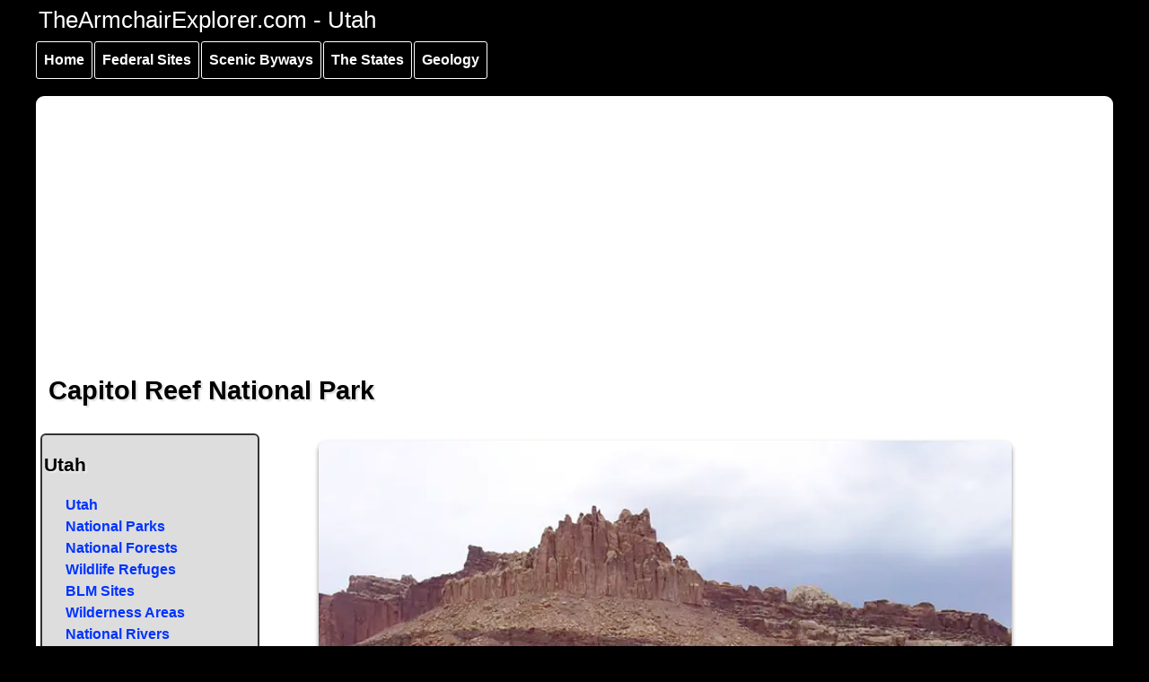

--- FILE ---
content_type: text/html; charset=UTF-8
request_url: http://www.thearmchairexplorer.com/utah/capitol-reef-national-park.php
body_size: 9078
content:

<!DOCTYPE html>
<html lang="en-US" xml:lang="en-US" class="no-js">
<head>
  <meta http-equiv="Content-Type" content="text/html; charset=utf-8" />
<link rel="shortcut icon" href="https://www.thearmchairexplorer.com/favicon_0.ico" type="image/vnd.microsoft.icon" />
<meta name="description" content="Information, photos and maps of the Capitol Reef National Park area in central Utah" />
  <title>Capitol Reef National Park</title>

<!-- Google tag (gtag.js) -->
<script async src="https://www.googletagmanager.com/gtag/js?id=G-9HF073D6QE"></script>
<script>
  window.dataLayer = window.dataLayer || [];
  function gtag(){dataLayer.push(arguments);}
  gtag('js', new Date());

  gtag('config', 'G-9HF073D6QE');
</script>

<!-- Set the viewport width to device width for mobile -->
<meta name="viewport" content="width=device-width, initial-scale=1" />
  <link rel="apple-touch-icon-precomposed" href="https://www.thearmchairexplorer.com/apple-touch-icon.png">
  <meta itemprop="copyrightHolder" content="TheArmchairExplorer" />
  <meta itemprop="author" content="TheArmchairExplorer" />
  <meta name="robots" content="NOODP" />
<link rel="profile" href="https://microformats.org/profile/hcard" />

<style>
.sf-menu, .sf-menu * {margin: 0;padding: 0;list-style: none;}
.sf-menu li {position: relative;}
.sf-menu ul {position: absolute;display: none;top: 100%;left: 0;z-index: 99;}
.sf-menu > li {float: left;}
.sf-menu li:hover > ul,
.sf-menu li.sfHover > ul {display: block;}
.sf-menu a {display: block;position: relative;}
.sf-menu ul ul {top: 0;left: 100%;}
/*** DEMO SKIN ***/
.sf-menu {float: left;}
.sf-menu ul {box-shadow: 2px 2px 6px rgba(0,0,0,.2);min-width: 12em;*width: 12em;}
.sf-menu a {border: 1px solid #fff;padding: .5em;text-decoration: none;margin-right: 2px;}
.sf-menu a {color: #ffffff;}
.sf-menu li {background: rgb(0, 0, 0);white-space: nowrap;*white-space: normal;-webkit-transition: background .2s;transition: background .2s;}
.sf-menu ul li {background: rgb(0,0,0);}
.sf-menu ul ul li {background: rgb(0,0,0);}
.sf-menu li:hover,
.sf-menu li.sfHover {background: rgb(3, 70, 214);color: #000000;outline: 2px solid #000000;-webkit-transition: none;transition: none;}

/*** arrows (for all except IE7) **/
.sf-arrows .sf-with-ul {padding-right: 2.5em;*padding-right: 1em;}
/* styling for both css and generated arrows */
.sf-arrows .sf-with-ul:after {content: '';position: absolute;top: 50%;right: 1em;margin-top: -3px;height: 0;width: 0;border: 5px solid transparent;border-top-color: #dFeEFF;border-top-color: rgba(255,255,255,.5);}
.sf-arrows > li > .sf-with-ul:focus:after,.sf-arrows > li:hover > .sf-with-ul:after,.sf-arrows > .sfHover > .sf-with-ul:after {border-top-color: white;}
/* styling for right-facing arrows */
.sf-arrows ul .sf-with-ul:after {margin-top: -5px;margin-right: -3px;border-color: transparent;border-left-color: #dFeEFF;border-left-color: rgba(255,255,255,.5);}
.sf-arrows ul li > .sf-with-ul:focus:after,
.sf-arrows ul li:hover > .sf-with-ul:after,
.sf-arrows ul .sfHover > .sf-with-ul:after {border-left-color: white;}

/**********************
* Go to top button
*/
#myBtn {
	display: none;
	position: fixed;
	bottom: 20px;
	right: 30px;
	z-index: 99;
	font-size: 1rem;
	border: 2px #000000 solid;
	outline: none;
	box-shadow: #000000 0 3px 3px;
	background-color: red;
	color: white;
	text-shadow: #000 1px 2px 2px;
	cursor: pointer;
	padding: 10px;
	border-radius: 4px;
  }
  
  #myBtn:hover {
	background-color: #111;
  }
  /*   end button */
  </style>

<link rel="stylesheet" href="../css/style.css" />
<script async src="https://pagead2.googlesyndication.com/pagead/js/adsbygoogle.js?client=ca-pub-5336182344499240" crossorigin="anonymous"></script>

<script>
	(function($){ //create closure so we can safely use $ as alias for jQuery

	  $(document).ready(function(){

		// initialise plugin
		var superfish01 = $('#superfish01').simpleMenu({
			align: 'vertical',
			autoOpen: 'true'
		  //add options here if required
		});

	});
	(jQuery) });

  </script>

<script>
document.addEventListener("DOMContentLoaded", function() {
  var lazyloadImages;    

  if ("IntersectionObserver" in window) {
    lazyloadImages = document.querySelectorAll(".lazy");
    var imageObserver = new IntersectionObserver(function(entries, observer) {
      entries.forEach(function(entry) {
        if (entry.isIntersecting) {
          var image = entry.target;
          image.src = image.dataset.src;
          image.classList.remove("lazy");
          imageObserver.unobserve(image);
        }
      });
    });

    lazyloadImages.forEach(function(image) {
      imageObserver.observe(image);
    });
  } else {  
    var lazyloadThrottleTimeout;
    lazyloadImages = document.querySelectorAll(".lazy");
    
    function lazyload () {
      if(lazyloadThrottleTimeout) {
        clearTimeout(lazyloadThrottleTimeout);
      }    

      lazyloadThrottleTimeout = setTimeout(function() {
        var scrollTop = window.pageYOffset;
        lazyloadImages.forEach(function(img) {
            if(img.offsetTop < (window.innerHeight + scrollTop)) {
              img.src = img.dataset.src;
              img.classList.remove('lazy');
            }
        });
        if(lazyloadImages.length == 0) { 
          document.removeEventListener("scroll", lazyload);
          window.removeEventListener("resize", lazyload);
          window.removeEventListener("orientationChange", lazyload);
        }
      }, 20);
    }

    document.addEventListener("scroll", lazyload);
    window.addEventListener("resize", lazyload);
    window.addEventListener("orientationChange", lazyload);
  }
}); </script>

</head>

<body class="loading">
    <div id="container" class="clearfix">

  <div id="skip-link">
    <a href="#main" class="element-invisible element-focusable">Skip to main content</a>
	  <a href="#navigation" class="element-invisible element-focusable">Skip to main navigation</a>
	  <a href="#secondary_navigation" class="element-invisible element-focusable">Skip to secondary navigation</a>
  </div>

  <button onclick="topFunction()" id="myBtn" title="Go to top">Top ^</button>
  <header id="header" role="banner" class="clearfix">    
  <div class="content">
<h2 class="header-text">TheArmchairExplorer.com - Utah</h2>
</div>
<div class="clear"></div>
  </header><nav id="navigation" role="navigation" aria-label="main navigation">
  <div class="content">
    <ul id="superfish01" class="menu sf-menu sf-main-menu sf-horizontal sf-style-space sf-total-items-5 sf-parent-items-4 sf-single-items-1">
    <li id="menu-254-1" class="first odd sf-item-1 sf-depth-1 sf-no-children"><a href="../index.php" class="sf-depth-1">Home</a></li>
    <li id="menu-1575-1" class="middle even sf-item-2 sf-depth-1 sf-total-children-8 sf-parent-children-0 sf-single-children-8 menuparent"><a href="../the-states.php" class="sf-depth-1 menuparent">Federal Sites</a>
    <ul>
    <li id="menu-3524-1" class="first odd sf-item-1 sf-depth-2 sf-no-children"><a href="../national-park-service-sites.php" class="sf-depth-2">National Parks</a></li>
    <li id="menu-1578-1" class="middle even sf-item-2 sf-depth-2 sf-no-children"><a href="../national-forests.php" class="sf-depth-2">National Forests</a></li>
    <li id="menu-8068-1" class="middle odd sf-item-3 sf-depth-2 sf-no-children"><a href="../national-rivers.php" class="sf-depth-2">National Rivers</a></li>
    <li id="menu-1584-1" class="middle even sf-item-4 sf-depth-2 sf-no-children"><a href="../national-wildlife-refuges.php" class="sf-depth-2">Wildlife Refuges</a></li>
    <li id="menu-1585-1" class="middle odd sf-item-5 sf-depth-2 sf-no-children"><a href="../national-wilderness-areas.php" class="sf-depth-2">Wilderness Areas</a></li>
    <li id="menu-1587-1" class="middle even sf-item-6 sf-depth-2 sf-no-children"><a href="../blm-sites.php" class="sf-depth-2">BLM Sites</a></li>
    <li id="menu-1586-1" class="middle odd sf-item-7 sf-depth-2 sf-no-children"><a href="../national_trails/index.php" class="sf-depth-2">National Trails</a></li>
    <li id="menu-7382-1" class="last even sf-item-8 sf-depth-2 sf-no-children"><a href="../noaa/index.php" class="sf-depth-2">NOAA Sites</a></li>
    </ul></li>
    <li id="menu-1577-1" class="middle odd sf-item-3 sf-depth-1 sf-total-children-5 sf-parent-children-0 sf-single-children-5 menuparent"><a href="../scenic-byways.php" class="sf-depth-1 menuparent">Scenic Byways</a>
    <ul>
    <li id="menu-1579-1" class="first odd sf-item-1 sf-depth-2 sf-no-children"><a href="../national-scenic-byways.php" class="sf-depth-2">National Scenic Byways</a></li>
    <li id="menu-1580-1" class="middle even sf-item-2 sf-depth-2 sf-no-children"><a href="../national-forest-scenic-byways.php" class="sf-depth-2">National Forest Byways</a></li>
    <li id="menu-1582-1" class="middle odd sf-item-3 sf-depth-2 sf-no-children"><a href="../native-american-scenic-byways.php" class="sf-depth-2">Native American Byways</a></li>
    <li id="menu-1581-1" class="middle even sf-item-4 sf-depth-2 sf-no-children"><a href="../blm-back-country-byways.php" class="sf-depth-2">BLM Byways</a></li>
    <li id="menu-1583-1" class="last odd sf-item-5 sf-depth-2 sf-no-children"><a href="../state-byways.php" class="sf-depth-2">State Byways</a></li>
    </ul></li>
    <li id="menu-1673-1" class="middle even sf-item-4 sf-depth-1 sf-total-children-7 sf-parent-children-7 sf-single-children-0 menuparent"><a href="../the-states.php" class="sf-depth-1 menuparent">The States</a>
    <ul>
    <li id="menu-1694-1" class="first odd sf-item-1 sf-depth-2 sf-total-children-9 sf-parent-children-0 sf-single-children-9 menuparent"><a href="../northeast.php" class="sf-depth-2 menuparent">Northeast States</a>
    <ul>
    <li id="menu-1723-1" class="first odd sf-item-1 sf-depth-3 sf-no-children"><a href="../connecticut/connecticut.php" class="sf-depth-3">Connecticut</a></li>
    <li id="menu-1724-1" class="middle even sf-item-2 sf-depth-3 sf-no-children"><a href="../maine/maine.php" class="sf-depth-3">Maine</a></li>
    <li id="menu-1725-1" class="middle odd sf-item-3 sf-depth-3 sf-no-children"><a href="../massachusetts/massachusetts.php" class="sf-depth-3">Massachusetts</a></li>
    <li id="menu-1726-1" class="middle even sf-item-4 sf-depth-3 sf-no-children"><a href="../new-hampshire/new-hampshire.php" class="sf-depth-3">New Hampshire</a></li>
    <li id="menu-1727-1" class="middle odd sf-item-5 sf-depth-3 sf-no-children"><a href="../new-jersey/new-jersey.php" class="sf-depth-3">New Jersey</a></li>
    <li id="menu-1728-1" class="middle even sf-item-6 sf-depth-3 sf-no-children"><a href="../new-york/new-york.php" class="sf-depth-3">New York</a></li>
    <li id="menu-1729-1" class="middle odd sf-item-7 sf-depth-3 sf-no-children"><a href="../pennsylvania/pennsylvania.php" class="sf-depth-3">Pennsylvania</a></li>
    <li id="menu-1730-1" class="middle even sf-item-8 sf-depth-3 sf-no-children"><a href="../rhode-island/rhode-island.php" class="sf-depth-3">Rhode Island</a></li>
    <li id="menu-1731-1" class="last odd sf-item-9 sf-depth-3 sf-no-children"><a href="../vermont/vermont.php" class="sf-depth-3">Vermont</a></li>
    </ul></li>
    <li id="menu-1692-1" class="middle even sf-item-2 sf-depth-2 sf-total-children-8 sf-parent-children-0 sf-single-children-8 menuparent"><a href="../mid-atlantic.php" class="sf-depth-2 menuparent">Atlantic States</a>
    <ul>
    <li id="menu-1715-1" class="first odd sf-item-1 sf-depth-3 sf-no-children"><a href="../delaware/delaware.php" class="sf-depth-3">Delaware</a></li>
    <li id="menu-1716-1" class="middle even sf-item-2 sf-depth-3 sf-no-children"><a href="../georgia/georgia.php" class="sf-depth-3">Georgia</a></li>
    <li id="menu-1717-1" class="middle odd sf-item-3 sf-depth-3 sf-no-children"><a href="../maryland/maryland.php" class="sf-depth-3">Maryland</a></li>
    <li id="menu-1718-1" class="middle even sf-item-4 sf-depth-3 sf-no-children"><a href="../north-carolina/north-carolina.php" class="sf-depth-3">North Carolina</a></li>
    <li id="menu-3229-1" class="middle odd sf-item-5 sf-depth-3 sf-no-children"><a href="../south-carolina/south-carolina.php" class="sf-depth-3">South Carolina</a></li>
    <li id="menu-1720-1" class="middle even sf-item-6 sf-depth-3 sf-no-children"><a href="../virginia/virginia.php" class="sf-depth-3">Virginia</a></li>
    <li id="menu-1721-1" class="middle odd sf-item-7 sf-depth-3 sf-no-children"><a href="../washington-dc/washington-dc.php" class="sf-depth-3">Washington DC</a></li>
    <li id="menu-1722-1" class="last even sf-item-8 sf-depth-3 sf-no-children"><a href="../west-virginia/west-virginia.php" class="sf-depth-3">West Virginia</a></li>
    </ul></li>
    <li id="menu-1693-1" class="middle odd sf-item-3 sf-depth-2 sf-total-children-7 sf-parent-children-0 sf-single-children-7 menuparent"><a href="../gulf-coast.php" class="sf-depth-2 menuparent">Gulf States</a>
    <ul>
    <li id="menu-1709-1" class="first odd sf-item-1 sf-depth-3 sf-no-children"><a href="../alabama/index.php" class="sf-depth-3">Alabama</a></li>
    <li id="menu-1710-1" class="middle even sf-item-2 sf-depth-3 sf-no-children"><a href="../arkansas/arkansas.php" class="sf-depth-3">Arkansas</a></li>
    <li id="menu-6692-1" class="middle odd sf-item-3 sf-depth-3 sf-no-children"><a href="../caribbean/caribbean.php" class="sf-depth-3">Caribbean</a></li>
    <li id="menu-1711-1" class="middle even sf-item-4 sf-depth-3 sf-no-children"><a href="../florida/florida.php" class="sf-depth-3">Florida</a></li>
    <li id="menu-1712-1" class="middle odd sf-item-5 sf-depth-3 sf-no-children"><a href="../louisiana/louisiana.php" class="sf-depth-3">Louisiana</a></li>
    <li id="menu-1713-1" class="middle even sf-item-6 sf-depth-3 sf-no-children"><a href="../mississippi/mississippi.php" class="sf-depth-3">Mississippi</a></li>
    <li id="menu-1714-1" class="last odd sf-item-7 sf-depth-3 sf-no-children"><a href="../texas/texas.php" class="sf-depth-3">Texas</a></li>
  </ul>
</li>

<li id="menu-1691-1" class="middle even sf-item-4 sf-depth-2 sf-total-children-8 sf-parent-children-0 sf-single-children-8 menuparent"><a href="../midwest.php" class="sf-depth-2 menuparent">Midwest States</a>
<ul>
  <li id="menu-1701-1" class="first odd sf-item-1 sf-depth-3 sf-no-children"><a href="../illinois/illinois.php" class="sf-depth-3">Illinois</a></li>
  <li id="menu-1702-1" class="middle even sf-item-2 sf-depth-3 sf-no-children"><a href="../indiana/indiana.php" class="sf-depth-3">Indiana</a></li>
  <li id="menu-1703-1" class="middle odd sf-item-3 sf-depth-3 sf-no-children"><a href="../kentucky/kentucky.php" class="sf-depth-3">Kentucky</a></li>
  <li id="menu-1704-1" class="middle even sf-item-4 sf-depth-3 sf-no-children"><a href="../michigan/michigan.php" class="sf-depth-3">Michigan</a></li>
  <li id="menu-1705-1" class="middle odd sf-item-5 sf-depth-3 sf-no-children"><a href="../missouri/missouri.php" class="sf-depth-3">Missouri</a></li>
  <li id="menu-1706-1" class="middle even sf-item-6 sf-depth-3 sf-no-children"><a href="../ohio/ohio.php" class="sf-depth-3">Ohio</a></li>
  <li id="menu-1707-1" class="middle odd sf-item-7 sf-depth-3 sf-no-children"><a href="../tennessee/tennessee.php" class="sf-depth-3">Tennessee</a></li>
  <li id="menu-1708-1" class="last even sf-item-8 sf-depth-3 sf-no-children"><a href="../wisconsin/wisconsin.php" class="sf-depth-3">Wisconsin</a></li>
</ul>
</li>

<li id="menu-1689-1" class="middle odd sf-item-5 sf-depth-2 sf-total-children-7 sf-parent-children-0 sf-single-children-7 menuparent"><a href="../great-plains.php" class="sf-depth-2 menuparent">Plains States</a>
<ul>
  <li id="menu-1690-1" class="first odd sf-item-1 sf-depth-3 sf-no-children"><a href="../iowa/iowa.php" class="sf-depth-3">Iowa</a></li>
  <li id="menu-1695-1" class="middle even sf-item-2 sf-depth-3 sf-no-children"><a href="../kansas/kansas.php" class="sf-depth-3">Kansas</a></li>
  <li id="menu-1696-1" class="middle odd sf-item-3 sf-depth-3 sf-no-children"><a href="../minnesota/minnesota.php" class="sf-depth-3">Minnesota</a></li>
  <li id="menu-1697-1" class="middle even sf-item-4 sf-depth-3 sf-no-children"><a href="../nebraska/nebraska.php" class="sf-depth-3">Nebraska</a></li>
  <li id="menu-1698-1" class="middle odd sf-item-5 sf-depth-3 sf-no-children"><a href="../north-dakota/north-dakota.php" class="sf-depth-3">North Dakota</a></li>
  <li id="menu-1699-1" class="middle even sf-item-6 sf-depth-3 sf-no-children"><a href="../oklahoma/oklahoma.php" class="sf-depth-3">Oklahoma</a></li>
  <li id="menu-1700-1" class="last odd sf-item-7 sf-depth-3 sf-no-children"><a href="../south-dakota/southdakota.php" class="sf-depth-3">South Dakota</a></li>
</ul>
</li>

<li id="menu-1681-1" class="middle even sf-item-6 sf-depth-2 sf-total-children-7 sf-parent-children-0 sf-single-children-7 menuparent"><a href="../rocky-mountains.php" class="sf-depth-2 menuparent">Mountain States</a>
<ul>
  <li id="menu-1682-1" class="first odd sf-item-1 sf-depth-3 sf-no-children"><a href="../arizona/index.php" class="sf-depth-3">Arizona</a></li>
  <li id="menu-1683-1" class="middle even sf-item-2 sf-depth-3 sf-no-children"><a href="../colorado/colorado.php" class="sf-depth-3">Colorado</a></li>
  <li id="menu-1684-1" class="middle odd sf-item-3 sf-depth-3 sf-no-children"><a href="../idaho/idaho.php" class="sf-depth-3">Idaho</a></li>
  <li id="menu-1685-1" class="middle even sf-item-4 sf-depth-3 sf-no-children"><a href="../montana/montana.php" class="sf-depth-3">Montana</a></li>
  <li id="menu-1686-1" class="middle odd sf-item-5 sf-depth-3 sf-no-children"><a href="../new-mexico/new-mexico.php" class="sf-depth-3">New Mexico</a></li>
  <li id="menu-1687-1" class="middle even sf-item-6 sf-depth-3 sf-no-children"><a href="../utah/utah.php" class="sf-depth-3">Utah</a></li>
  <li id="menu-1688-1" class="last odd sf-item-7 sf-depth-3 sf-no-children"><a href="../wyoming/wyoming.php" class="sf-depth-3">Wyoming</a></li>
</ul>
</li>

<li id="menu-1674-1" class="last odd sf-item-7 sf-depth-2 sf-total-children-7 sf-parent-children-0 sf-single-children-7 menuparent"><a href="../pacific-states.php" class="sf-depth-2 menuparent">Pacific States</a>
<ul>
  <li id="menu-1675-1" class="first odd sf-item-1 sf-depth-3 sf-no-children"><a href="../alaska/index.php" class="sf-depth-3">Alaska</a></li>
  <li id="menu-1676-1" class="middle even sf-item-2 sf-depth-3 sf-no-children"><a href="../california/california.php" class="sf-depth-3">California</a></li>
  <li id="menu-1677-1" class="middle odd sf-item-3 sf-depth-3 sf-no-children"><a href="../hawaii/hawaii.php" class="sf-depth-3">Hawaii</a></li>
  <li id="menu-1678-1" class="middle even sf-item-4 sf-depth-3 sf-no-children"><a href="../nevada/nevada.php" class="sf-depth-3">Nevada</a></li>
  <li id="menu-1679-1" class="middle odd sf-item-5 sf-depth-3 sf-no-children"><a href="../oregon/oregon.php" class="sf-depth-3">Oregon</a></li>
  <li id="menu-6693-1" class="middle even sf-item-6 sf-depth-3 sf-no-children"><a href="../pacific/pacific.php" class="sf-depth-3">Pacific Region</a></li>
  <li id="menu-1680-1" class="last odd sf-item-7 sf-depth-3 sf-no-children"><a href="../washington/washington.php" class="sf-depth-3">Washington</a></li>
</ul>
</li>
</ul>
</li>
<li id="menu-7580-1" class="last odd sf-item-5 sf-depth-1 sf-total-children-6 sf-parent-children-5 sf-single-children-1 menuparent"><a href="../geology/index.php" class="sf-depth-1 menuparent">Geology</a>
<ul>
  <li id="menu-8527-1" class="first odd sf-item-1 sf-depth-2 sf-total-children-2 sf-parent-children-0 sf-single-children-2 menuparent"><a href="../geology/cenozoic-era.php" class="sf-depth-2 menuparent">The Cenozoic Era</a>
  <ul>
    <li id="menu-8551-1" class="first odd sf-item-1 sf-depth-3 sf-no-children"><a href="../geology/neogene-period.php" class="sf-depth-3">The Neogene Period</a></li>
    <li id="menu-8552-1" class="last even sf-item-2 sf-depth-3 sf-no-children"><a href="../geology/paleogene-period.php" class="sf-depth-3">The Paleogene Period</a></li>
  </ul>
</li>
<li id="menu-8367-1" class="middle even sf-item-2 sf-depth-2 sf-total-children-3 sf-parent-children-0 sf-single-children-3 menuparent"><a href="../geology/mesozoic-era.php" class="sf-depth-2 menuparent">The Mesozoic Era</a>
<ul>
  <li id="menu-8549-1" class="first odd sf-item-1 sf-depth-3 sf-no-children"><a href="../geology/cretaceous-period.php" class="sf-depth-3">The Cretaceous Period</a></li>
  <li id="menu-8547-1" class="middle even sf-item-2 sf-depth-3 sf-no-children"><a href="../geology/jurassic-period.php" class="sf-depth-3">The Jurassic Period</a></li>
  <li id="menu-8529-1" class="last odd sf-item-3 sf-depth-3 sf-no-children"><a href="../geology/triassic-period.php" class="sf-depth-3">The Triassic Period</a></li>
</ul>
</li>
<li id="menu-8366-1" class="middle odd sf-item-3 sf-depth-2 sf-total-children-7 sf-parent-children-0 sf-single-children-7 menuparent"><a href="../geology/paleozoic-era.php" class="sf-depth-2 menuparent">The Paleozoic Era</a>
<ul>
  <li id="menu-8526-1" class="first odd sf-item-1 sf-depth-3 sf-no-children"><a href="../geology/permian-triassic-extinction-event.php" class="sf-depth-3">Permian-Triassic Extinction Event</a></li>
  <li id="menu-8534-1" class="middle even sf-item-2 sf-depth-3 sf-no-children"><a href="../geology/permian-period.php" class="sf-depth-3">The Permian Period</a></li>
  <li id="menu-8533-1" class="middle odd sf-item-3 sf-depth-3 sf-no-children"><a href="../geology/carboniferous-period.php" class="sf-depth-3">The Carboniferous Period</a></li>
  <li id="menu-8531-1" class="middle even sf-item-4 sf-depth-3 sf-no-children"><a href="../geology/devonian-period.php" class="sf-depth-3">The Devonian Period</a></li>
  <li id="menu-8545-1" class="middle odd sf-item-5 sf-depth-3 sf-no-children"><a href="../geology/silurian-period.php" class="sf-depth-3">The Silurian Period</a></li>
  <li id="menu-8538-1" class="middle even sf-item-6 sf-depth-3 sf-no-children"><a href="../geology/ordovician-period.php" class="sf-depth-3">The Ordovician Period</a></li>
  <li id="menu-8537-1" class="last odd sf-item-7 sf-depth-3 sf-no-children"><a href="../geology/cambrian-period.php" class="sf-depth-3">The Cambrian Period</a></li>
</ul>
</li>
<li id="menu-7875-1" class="middle even sf-item-4 sf-depth-2 sf-total-children-3 sf-parent-children-0 sf-single-children-3 menuparent"><a href="../geology/proterozoic.php" class="sf-depth-2 menuparent">The Proterozoic Eon</a>
<ul>
  <li id="menu-8702-1" class="first odd sf-item-1 sf-depth-3 sf-no-children"><a href="../geology/pannotia.php" class="sf-depth-3">Pannotia</a></li>
  <li id="menu-8525-1" class="middle even sf-item-2 sf-depth-3 sf-no-children"><a href="../geology/rodinia.php" class="sf-depth-3">Rodinia</a></li>
  <li id="menu-8703-1" class="last odd sf-item-3 sf-depth-3 sf-no-children"><a href="../geology/columbia.php" class="sf-depth-3">Columbia</a></li>
</ul>
</li>
<li id="menu-7874-1" class="middle odd sf-item-5 sf-depth-2 sf-total-children-3 sf-parent-children-0 sf-single-children-3 menuparent"><a href="../geology/archean.php" class="sf-depth-2 menuparent">The Archean Eon</a>
<ul>
  <li id="menu-8699-1" class="first odd sf-item-1 sf-depth-3 sf-no-children"><a href="../geology/kenorland.php" class="sf-depth-3">Kenorland</a></li>
  <li id="menu-8542-1" class="middle even sf-item-2 sf-depth-3 sf-no-children"><a href="../geology/ur.php" class="sf-depth-3">Ur</a></li>
  <li id="menu-8543-1" class="last odd sf-item-3 sf-depth-3 sf-no-children"><a href="../geology/vaalbara.php" class="sf-depth-3">Vaalbara</a></li>
</ul>
</li>
<li id="menu-7873-1" class="last even sf-item-6 sf-depth-2 sf-no-children"><a href="../geology/hadean.php" class="sf-depth-2">The Hadean Eon</a></li>
</ul>
</li>
</ul>
</div>
  
<!-- /.block -->
 <!-- /.region -->
  </nav> <!-- /#navigation -->
  <div class="clear"></div>
<main id="main" class="clearfix" role="main">
<div id="content-wrapper" class="central">
		  <h1 class="title" id="page-title">Capitol Reef National Park</h1>
								 <div class="page-header clearfix">
										<div class="page-header-left">
												<div id="secondary_navigation" role="complementary">
										<div id="sidebar-left" class="column">
<h2 class="bl">Utah</h2>
<div class="content">
    <ul class="menu">
<li class="first leaf"><a href="../utah/utah.php">Utah</a></li>
<li class="leaf"><a href="../utah/utah-national-parks.php">National Parks</a></li>
<li class="leaf"><a href="../utah/utah-national-forests.php">National Forests</a></li>
<li class="leaf"><a href="../utah/utah-national-wildlife-refuges.php">Wildlife Refuges</a></li>
<li class="leaf"><a href="../utah/utah-blm-sites.php">BLM Sites</a></li>
<li class="leaf"><a href="../utah/utah-wilderness-areas.php">Wilderness Areas</a></li>
<li class="leaf"><a href="../utah/national-rivers.php">National Rivers</a></li>
<li class="last leaf"><a href="../utah/utah-scenic-byways.php">Scenic Byways</a></li>
</ul>
</div></div>
<div class="clear"></div>											</div></div>
								  <!-- google_ad_section_start -->
								  <div class="page-header-right">
<div class="photocenter"><div itemscope itemtype="https://schema.org/ImageObject">
<img class="lazy" data-src="u-images/scenic-byways/capitol-reef/thecastle01.webp" itemprop="contentURL" alt="The Castle formation at Capitol Reef National Park" style="width:90%;" /><br/>
<span itemprop="name">The Castle at Capitol Reef National Park</span></div></div></div></div>
<div class="nps-box clearfix">
<div class="photoleft"><div itemscdope itemtype="https://schema.org/ImageObject"><img class="lazy" data-src="u-images/national-parks/capitolreef/capitol-reef007a-petroglyphs.jpg" itemprop="contentURL" alt="Petroglyphs along the Fremont River in Capitol Reef National Park" style="width:300px;" /></div></div>
<p>The first time I went through Capitol Reef National Park, well... it was only a National Monument back then. And all the back roads were little more than prospectors' jeep trails (from the days of mass uranium prospecting). But even as a 13-year-old I was impressed by the sheer grandeur of the rock formations I could see as we made our way slowly along Highway 24 over to Hanksville (we were coming from <a href="bryce-canyon-national-park.php">Bryce Canyon National Park</a> and on our way to Green River).</p>

<p>That was more than 50 years ago. Things have changed greatly since then. Now you can actually drive the roads through Capitol Reef in a normal passenger car (you're still going to want some road clearance in some areas of the park). Since the National Park designation, things like interpretive signage, hiking trails and viewpoints/overlooks have been established.</p>

<p>I was again at Capitol Reef in 1991 while touring some friends from New York City around the area. It was a hot summer day and they lasted all of 15 minutes before they required that I take them to Green River where we had a pre-arranged appointment with a developed campground and a swimming pool...</p>

<div class="photoright"><div itemscope itemtype="https://schema.org/ImageObject"><img class="lazy" data-src="u-images/maps/capitol-reef-map.webp" itemprop="contentURL" style="width:300px;" alt="Map of Capitol Reef National Park" /></div></div>

<p>In late September, 2015, I got back to Capitol Reef National Park again. This time I came alone but only had a few hours to spend before heading back home. So I checked out the Fruita Historic District, drove halfway up the park scenic drive, went into Grand Wash and then headed east along the Fremont River. Lots of stops, lots of photos, then I went into Notom before continuing east out of the area. Not everything I wanted to do but hey, the road through Waterpocket Fold is a full-day's drive coming and going, never mind the way I stop every 60 seconds or 60 feet, whichever comes first, to take more photos. And there are other parts of the backcountry I'd love to get to...</p>

<p>Waterpocket Fold in Strike Valley is probably one of the most defining features of Capitol Reef National Park. This classic monocline is a nearly 100-mile long warp in the Earth's crust that has been exposed to the surface by erosion within the last 15-20 million years. One side is very steep with a series of parallel vertical layers exposed in an area of otherwise nearly horizontal strata. The Fold was first formed maybe 65 million years ago when the Laramide Orogeny (the same mountain building action that created the Ancestral Rockies in Colorado) reactivated an ancient buried fault. In this &quot;reactivation,&quot; the rock layers west of the fault were uplifted more than 7,000 feet above the same rock layers east of the fault. What is now exposed to the eye records a geological history nearly 200 million years in the making.</p>
<div class="photocenter"><div itemscope itemtype="https://schema.org/ImageObject"><img class="lazy" data-src="u-images/national-parks/capitolreef/capitol-reef001a.jpg" itemprop="contentURL" alt="Colorful rock formations and strata along Highway 24 in the northern part of the park" style="width:80%;" /><br/>
<span itemprop="name">A view along Highway 24</span></div>
<div itemscope itemtype="https://schema.org/ImageObject"><img class="lazy" data-src="u-images/national-parks/capitolreef/capitol-reef002a.jpg" itemprop="contentURL" alt="A view along Highway 24" style="width:80%;" /><br/>
<span itemprop="name">A view along Highway 24</span></div>
<div itemscope itemtype="https://schema.org/ImageObject"><img style="width:80%;" class="lazy" data-src="u-images/national-parks/capitolreef/capitol-reef004a-visitor-center.jpg" itemprop="contentURL" alt="The Visitor Center in Capitol Reef National Park" /><br/>
<span itemprop="name">The Visitor Center in Capitol Reef National Park</span></div>
<div itemscope itemtype="https://schema.org/ImageObject"><img class="lazy" data-src="u-images/national-parks/capitolreef/capitol-reef005a.jpg" itemprop="contentURL" alt="Colorful r0ock formations and strata along the Scenic Drive at Capitol Reef National Park" style="width:80%;" /><br/>
<span itemprop="name">Along the Scenic Drive</span></div>
<div itemscope itemtype="https://schema.org/ImageObject"><img class="lazy" data-src="u-images/national-parks/capitolreef/capitol-reef006a-grand-wash.jpg" itemprop="contentURL" alt="Canyon and stark rock walls in Grand Wash" style="width:80%;" /><br/>
<span itemprop="name">A view in Grand Wash</span></div>
<div itemscope itemtype="https://schema.org/ImageObject"><img class="lazy" data-src="u-images/national-parks/capitolreef/capitol-reef008a-river.jpg" itemprop="contentURL" alt="In the riparian area along the Fremont River in Capitol Reef National Park" style="width:80%;" /><br/>
<span itemprop="name">Along the Fremont River in the northern part of the park</span></div>
<div itemscope itemtype="https://schema.org/ImageObject"><img class="lazy" data-src="u-images/national-parks/capitolreef/capitol-reef009a-domes.jpg" itemprop="contentURL" alt="A view of rock formations and s=colored strata in the Navajo Domes area" style="width:80%;" /><br/>
<span itemprop="name">Domes of Navajo Sandstone to the west along the crest of Capitol Reef, from Notom</span></div>
<div itemscope itemtype="https://schema.org/ImageObject"><img class="lazy" data-src="u-images/national-parks/capitolreef/capitol-reef010a-notom.jpg" itemprop="contentURL" style="width:80%;" alt="A view of the park skyline from Notom" /><br/>
<span itemprop="name">Looking west from Notom</span></div></div></div>
<div class="linkbar">
<div itemscope itemtype="https://schema.org/Place" class="vCard">
						<span class="bl"><span itemprop="name" class="fn name">Capitol Reef National Park</span></span><br/>
<strong><span class="org">National Park Service</span></strong><br/>
					<div itemprop="address" itemscope itemtype="https://schema.org/PostalAddress" class="adr">
						<strong><span itemprop="streetAddress" class="street-address">HC 70 Box 15</span>, <span itemprop="addressLocality" class="locality">Torrey</span>, <span itemprop="addressRegion" class="region">UT</span> <span itemprop="postalCode" class="postal-code">84775</span></strong><br/>
<a class="tel" href="tel:1-435-425-3791"><span itemprop="telephone">435-425-3791</span> x111</a></div>
<div itemprop="geo" itemscope itemtype="https://schema.org/GeoCoordinates" class="geo"><span class="lat">Latitude: <span itemprop="latitude" class="latitude">38.367534&deg;N</span> Longitude: <span itemprop="longitude" class="longitude">111.260414&deg;W</span></span><br/>
<a rel="nofollow" itemprop="url" class="url" href="https://www.nps.gov/care/index.htm">National Park Service: Capitol Reef National Park</a></div></div></div>
<div class="credits">Photos courtesy of TheArmchairExplorer, <a class="cca" href="../photo-copyrights.php">CCA-by-SA 4.0 License</a><br/>
Maps courtesy of the National Park Service &amp; USGS
&nbsp;</div>
<div class="photocenter clearfix"><div itemscope itemtype="https://schema.org/ImageObject"><img class="lazy" data-src="u-images/scenic-byways/capitol-reef/capitol-reef-area01.jpg"  itemprop="contentURL" alt="Capitol Reef Country Scenic Byway area map" style="width:85%;" /></div></div>
<h2 class="book">Related Pages</h2>
<div class="nps-box clearfix">
<div class="townlinksleft">
<a href="bicentennial-highway.php">Bicentennial Highway</a><br/>
<a href="capitol-reef-country-scenic-byway.php">Capitol Reef Country Scenic Byway</a><br/>
<a href="capitol-reef-national-park.php">Capitol Reef National Park</a><br/>
</div>
<div class="townlinksmiddle">
<a href="fishlake-national-forest.php">Fishlake National Forest</a><br/>
<a href="fish-lake-scenic-byway.php">Fish Lake Scenic Byway</a><br/>
</div>
<div class="townlinksright">
<a href="goblin-valley-state-park.php">Goblin Valley State Park</a><br/>
<a href="scenic-byway-12.php">Scenic Byway 12</a><br/>
</div></div>
<div class="credits">Map courtesy of National Geographic Topo!
&nbsp;</div><div class="g-map text-center">
<iframe title="Interactive map of the Capitol Reef National Park area" src="https://www.google.com/maps/embed?pb=!1m18!1m12!1m3!1d653930.7559375227!2d-111.70615400605554!3d38.12001386842595!2m3!1f0!2f0!3f0!3m2!1i1024!2i768!4f13.1!3m3!1m2!1s0x874a00ff07e7a253%3A0xde3bec53484fff07!2sCapitol%20Reef%20National%20Park!5e1!3m2!1sen!2sus!4v1624739911634!5m2!1sen!2sus" width="98%" height="450" style="border:0;" allowfullscreen="true" loading="lazy"></iframe>
</div>
</div>
<footer id="footer" class="clearfix" aria-label="footer navigation">
	<div class="nav-row">
   <div class="main-footer clearfix" role="contentinfo">

<div class="main-nav">
 <div class="content">
   <h3 class="footer">Federal Links</h3>
<a class="trail" href="../national-park-service-sites.php">National Park Service Sites</a><br /><a class="trail" href="../national-forests.php">National Forests</a><br /><a class="trail" href="../national-rivers.php">National Rivers</a><br /><a class="trail" href="../national-wildlife-refuges.php">National Wildlife Refuges</a><br /><a class="trail" href="../national-wilderness-areas.php">National Wilderness Areas</a><br /><a class="trail" href="../national_trails/index.php">National Trails</a><br /><a class="trail" href="../blm-sites.php">BLM Sites</a><br /><a class="trail" href="../noaa/index.php">NOAA Sites</a>
 </div>
     </div> <!-- main-nav -->
     
		<div class="byways-nav">
 <div class="content">
   <h3 class="footer">Scenic Byways</h3>
<a class="trail" href="../national-scenic-byways.php">National Scenic Byways</a><br /><a class="trail" href="../national-forest-scenic-byways.php">National Forest Scenic Byways</a><br /><a class="trail" href="../native-american-scenic-byways.php">Native American Scenic Byways</a><br /><a class="trail" href="../blm-back-country-byways.php">BLM Backcountry Byways</a><br /><a class="trail" href="../state-byways.php">State Scenic Byways</a>
 </div>
		 </div>
		 <div class="site-nav">
 <div class="content">
   <h3 class="footer">Site Links</h3>
<a class="trail" href="../index.php">Home</a><br /><a class="trail" href="../geology/index.php">Geology</a><br /><a class="trail" href="../about-this-site.php">About This Site</a><br /><a class="trail" href="../privacy-policy.php">Privacy Policy</a><br /><a class="trail" href="../photo-copyrights.php">Photo Copyrights</a>
 </div>
     </div>

		 <div class="colophon01">
 <div class="content">
   <h2 class="colophon">Colophon</h2>
<div style="padding-left: 1em;">
Unless otherwise indicated<br />
All text Copyright<br />
© 1998-2026 by<br /><span class="author"><a class="url trail" href="../about-this-site.php">TheArmchairExplorer</a></span><br />
All rights reserved
</div>
 </div>
   </div>
   </div><!-- end nav-row -->
 </footer> <!-- /#footer -->
</div><!-- /#container -->

  <script>
//Get the button
var mybutton = document.getElementById("myBtn");

// When the user scrolls down 20px from the top of the document, show the button
window.onscroll = function() {scrollFunction()};

function scrollFunction() {
  if (document.body.scrollTop > 20 || document.documentElement.scrollTop > 20) {
    mybutton.style.display = "block";
  } else {
    mybutton.style.display = "none";
  }
}

// When the user clicks on the button, scroll to the top of the document
function topFunction() {
  document.body.scrollTop = 0;
  document.documentElement.scrollTop = 0;
}
</script>


 <!-- Begin Google analytics code -->
 <script>
 (function(i,s,o,g,r,a,m){i['GoogleAnalyticsObject']=r;i[r]=i[r]||function(){
 (i[r].q=i[r].q||[]).push(arguments)},i[r].l=1*new Date();a=s.createElement(o),
 m=s.getElementsByTagName(o)[0];a.async=1;a.src=g;m.parentNode.insertBefore(a,m)
 })(window,document,'script','//www.google-analytics.com/analytics.js','ga');

 ga('create', 'UA-28969395-1', 'auto');
 ga('send', 'pageview');

</script>
 <!-- End Google analytics code -->

</body>

</html>

--- FILE ---
content_type: text/html; charset=utf-8
request_url: https://www.google.com/recaptcha/api2/aframe
body_size: 268
content:
<!DOCTYPE HTML><html><head><meta http-equiv="content-type" content="text/html; charset=UTF-8"></head><body><script nonce="3kx1ZtqW5YEeCqu7Sw-80w">/** Anti-fraud and anti-abuse applications only. See google.com/recaptcha */ try{var clients={'sodar':'https://pagead2.googlesyndication.com/pagead/sodar?'};window.addEventListener("message",function(a){try{if(a.source===window.parent){var b=JSON.parse(a.data);var c=clients[b['id']];if(c){var d=document.createElement('img');d.src=c+b['params']+'&rc='+(localStorage.getItem("rc::a")?sessionStorage.getItem("rc::b"):"");window.document.body.appendChild(d);sessionStorage.setItem("rc::e",parseInt(sessionStorage.getItem("rc::e")||0)+1);localStorage.setItem("rc::h",'1768995502796');}}}catch(b){}});window.parent.postMessage("_grecaptcha_ready", "*");}catch(b){}</script></body></html>